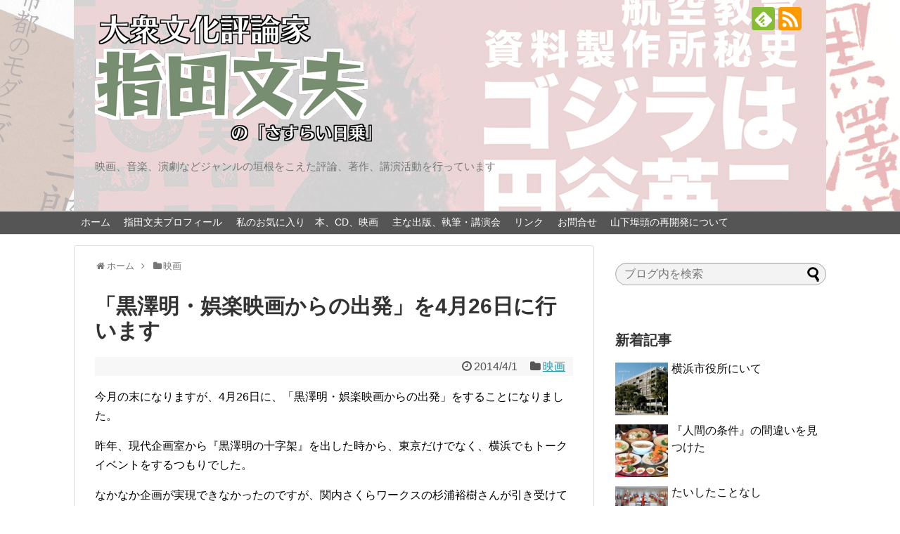

--- FILE ---
content_type: text/html; charset=UTF-8
request_url: https://sasurai.biz/0003258.html
body_size: 85706
content:
<!DOCTYPE html>
<html dir="ltr" lang="ja"
	prefix="og: https://ogp.me/ns#" >
<head>
<meta charset="UTF-8">
  <meta name="viewport" content="width=1280, maximum-scale=1, user-scalable=yes">
<link rel="alternate" type="application/rss+xml" title="大衆文化評論家 指田文夫公式サイト |  「さすらい日乗」 RSS Feed" href="https://sasurai.biz/feed" />
<link rel="pingback" href="https://sasurai.biz/xmlrpc.php" />
<meta name="description" content="今月の末になりますが、4月26日に、「黒澤明・娯楽映画からの出発」をすることになりました。昨年、現代企画室から『黒澤明の十字架』を出した時から、東京だけでなく、横浜でもトークイベントをするつもりでした。なかなか企画が実現できなかったのですが" />
<meta name="keywords" content="映画" />
<!-- OGP -->
<meta property="og:type" content="article">
<meta property="og:description" content="今月の末になりますが、4月26日に、「黒澤明・娯楽映画からの出発」をすることになりました。昨年、現代企画室から『黒澤明の十字架』を出した時から、東京だけでなく、横浜でもトークイベントをするつもりでした。なかなか企画が実現できなかったのですが">
<meta property="og:title" content="「黒澤明・娯楽映画からの出発」を4月26日に行います">
<meta property="og:url" content="https://sasurai.biz/0003258.html">
<meta property="og:image" content="https://sasurai.biz/wp-content/archives/images/2017/01/cdb563ad878c79109b7a72b99f3821f1_s.jpg">
<meta property="og:site_name" content="大衆文化評論家 指田文夫公式サイト |  「さすらい日乗」">
<meta property="og:locale" content="ja_JP">
<!-- /OGP -->
<!-- Twitter Card -->
<meta name="twitter:card" content="summary">
<meta name="twitter:description" content="今月の末になりますが、4月26日に、「黒澤明・娯楽映画からの出発」をすることになりました。昨年、現代企画室から『黒澤明の十字架』を出した時から、東京だけでなく、横浜でもトークイベントをするつもりでした。なかなか企画が実現できなかったのですが">
<meta name="twitter:title" content="「黒澤明・娯楽映画からの出発」を4月26日に行います">
<meta name="twitter:url" content="https://sasurai.biz/0003258.html">
<meta name="twitter:image" content="https://sasurai.biz/wp-content/archives/images/2017/01/cdb563ad878c79109b7a72b99f3821f1_s.jpg">
<meta name="twitter:domain" content="sasurai.biz">
<!-- /Twitter Card -->

<title>「黒澤明・娯楽映画からの出発」を4月26日に行います - 大衆文化評論家 指田文夫公式サイト | 「さすらい日乗」</title>

		<!-- All in One SEO 4.1.10 -->
		<meta name="description" content="今月の末になりますが、4月26日に、「黒澤明・娯楽映画からの出発」をすることになりました。 昨年、現代企画室か" />
		<meta name="robots" content="max-image-preview:large" />
		<link rel="canonical" href="https://sasurai.biz/0003258.html" />
		<meta property="og:locale" content="ja_JP" />
		<meta property="og:site_name" content="大衆文化評論家 指田文夫公式サイト |  「さすらい日乗」 - 映画、音楽、演劇などジャンルの垣根をこえた評論、著作、講演活動を行っています" />
		<meta property="og:type" content="article" />
		<meta property="og:title" content="「黒澤明・娯楽映画からの出発」を4月26日に行います - 大衆文化評論家 指田文夫公式サイト | 「さすらい日乗」" />
		<meta property="og:description" content="今月の末になりますが、4月26日に、「黒澤明・娯楽映画からの出発」をすることになりました。 昨年、現代企画室か" />
		<meta property="og:url" content="https://sasurai.biz/0003258.html" />
		<meta property="article:published_time" content="2014-04-01T00:54:17+00:00" />
		<meta property="article:modified_time" content="2014-04-01T00:54:17+00:00" />
		<meta name="twitter:card" content="summary" />
		<meta name="twitter:title" content="「黒澤明・娯楽映画からの出発」を4月26日に行います - 大衆文化評論家 指田文夫公式サイト | 「さすらい日乗」" />
		<meta name="twitter:description" content="今月の末になりますが、4月26日に、「黒澤明・娯楽映画からの出発」をすることになりました。 昨年、現代企画室か" />
		<script type="application/ld+json" class="aioseo-schema">
			{"@context":"https:\/\/schema.org","@graph":[{"@type":"WebSite","@id":"https:\/\/sasurai.biz\/#website","url":"https:\/\/sasurai.biz\/","name":"\u5927\u8846\u6587\u5316\u8a55\u8ad6\u5bb6 \u6307\u7530\u6587\u592b\u516c\u5f0f\u30b5\u30a4\u30c8 |  \u300c\u3055\u3059\u3089\u3044\u65e5\u4e57\u300d","description":"\u6620\u753b\u3001\u97f3\u697d\u3001\u6f14\u5287\u306a\u3069\u30b8\u30e3\u30f3\u30eb\u306e\u57a3\u6839\u3092\u3053\u3048\u305f\u8a55\u8ad6\u3001\u8457\u4f5c\u3001\u8b1b\u6f14\u6d3b\u52d5\u3092\u884c\u3063\u3066\u3044\u307e\u3059","inLanguage":"ja","publisher":{"@id":"https:\/\/sasurai.biz\/#organization"}},{"@type":"Organization","@id":"https:\/\/sasurai.biz\/#organization","name":"\u5927\u8846\u6587\u5316\u8a55\u8ad6\u5bb6 \u6307\u7530\u6587\u592b\u516c\u5f0f\u30b5\u30a4\u30c8 | \u300c\u3055\u3059\u3089\u3044\u65e5\u4e57\u300d","url":"https:\/\/sasurai.biz\/"},{"@type":"BreadcrumbList","@id":"https:\/\/sasurai.biz\/0003258.html#breadcrumblist","itemListElement":[{"@type":"ListItem","@id":"https:\/\/sasurai.biz\/#listItem","position":1,"item":{"@type":"WebPage","@id":"https:\/\/sasurai.biz\/","name":"\u30db\u30fc\u30e0","description":"\u6620\u753b\u3001\u97f3\u697d\u3001\u6f14\u5287\u306a\u3069\u30b8\u30e3\u30f3\u30eb\u306e\u57a3\u6839\u3092\u3053\u3048\u305f\u8a55\u8ad6\u3001\u8457\u4f5c\u3001\u8b1b\u6f14\u6d3b\u52d5\u3092\u884c\u3063\u3066\u3044\u307e\u3059","url":"https:\/\/sasurai.biz\/"}}]},{"@type":"WebPage","@id":"https:\/\/sasurai.biz\/0003258.html#webpage","url":"https:\/\/sasurai.biz\/0003258.html","name":"\u300c\u9ed2\u6fa4\u660e\u30fb\u5a2f\u697d\u6620\u753b\u304b\u3089\u306e\u51fa\u767a\u300d\u30924\u670826\u65e5\u306b\u884c\u3044\u307e\u3059 - \u5927\u8846\u6587\u5316\u8a55\u8ad6\u5bb6 \u6307\u7530\u6587\u592b\u516c\u5f0f\u30b5\u30a4\u30c8 | \u300c\u3055\u3059\u3089\u3044\u65e5\u4e57\u300d","description":"\u4eca\u6708\u306e\u672b\u306b\u306a\u308a\u307e\u3059\u304c\u30014\u670826\u65e5\u306b\u3001\u300c\u9ed2\u6fa4\u660e\u30fb\u5a2f\u697d\u6620\u753b\u304b\u3089\u306e\u51fa\u767a\u300d\u3092\u3059\u308b\u3053\u3068\u306b\u306a\u308a\u307e\u3057\u305f\u3002 \u6628\u5e74\u3001\u73fe\u4ee3\u4f01\u753b\u5ba4\u304b","inLanguage":"ja","isPartOf":{"@id":"https:\/\/sasurai.biz\/#website"},"breadcrumb":{"@id":"https:\/\/sasurai.biz\/0003258.html#breadcrumblist"},"author":"https:\/\/sasurai.biz\/000author#author","creator":"https:\/\/sasurai.biz\/000author#author","image":{"@type":"ImageObject","@id":"https:\/\/sasurai.biz\/#mainImage","url":"https:\/\/sasurai.biz\/wp-content\/archives\/images\/2017\/01\/cdb563ad878c79109b7a72b99f3821f1_s.jpg","width":64,"height":90},"primaryImageOfPage":{"@id":"https:\/\/sasurai.biz\/0003258.html#mainImage"},"datePublished":"2014-04-01T00:54:17+09:00","dateModified":"2014-04-01T00:54:17+09:00"},{"@type":"BlogPosting","@id":"https:\/\/sasurai.biz\/0003258.html#blogposting","name":"\u300c\u9ed2\u6fa4\u660e\u30fb\u5a2f\u697d\u6620\u753b\u304b\u3089\u306e\u51fa\u767a\u300d\u30924\u670826\u65e5\u306b\u884c\u3044\u307e\u3059 - \u5927\u8846\u6587\u5316\u8a55\u8ad6\u5bb6 \u6307\u7530\u6587\u592b\u516c\u5f0f\u30b5\u30a4\u30c8 | \u300c\u3055\u3059\u3089\u3044\u65e5\u4e57\u300d","description":"\u4eca\u6708\u306e\u672b\u306b\u306a\u308a\u307e\u3059\u304c\u30014\u670826\u65e5\u306b\u3001\u300c\u9ed2\u6fa4\u660e\u30fb\u5a2f\u697d\u6620\u753b\u304b\u3089\u306e\u51fa\u767a\u300d\u3092\u3059\u308b\u3053\u3068\u306b\u306a\u308a\u307e\u3057\u305f\u3002 \u6628\u5e74\u3001\u73fe\u4ee3\u4f01\u753b\u5ba4\u304b","inLanguage":"ja","headline":"\u300c\u9ed2\u6fa4\u660e\u30fb\u5a2f\u697d\u6620\u753b\u304b\u3089\u306e\u51fa\u767a\u300d\u30924\u670826\u65e5\u306b\u884c\u3044\u307e\u3059","author":{"@id":"https:\/\/sasurai.biz\/000author#author"},"publisher":{"@id":"https:\/\/sasurai.biz\/#organization"},"datePublished":"2014-04-01T00:54:17+09:00","dateModified":"2014-04-01T00:54:17+09:00","articleSection":"\u6620\u753b","mainEntityOfPage":{"@id":"https:\/\/sasurai.biz\/0003258.html#webpage"},"isPartOf":{"@id":"https:\/\/sasurai.biz\/0003258.html#webpage"},"image":{"@type":"ImageObject","@id":"https:\/\/sasurai.biz\/#articleImage","url":"https:\/\/sasurai.biz\/wp-content\/archives\/images\/2017\/01\/cdb563ad878c79109b7a72b99f3821f1_s.jpg","width":64,"height":90}}]}
		</script>
		<!-- All in One SEO -->

<link rel='dns-prefetch' href='//s.w.org' />
<link rel="alternate" type="application/rss+xml" title="大衆文化評論家 指田文夫公式サイト |  「さすらい日乗」 &raquo; フィード" href="https://sasurai.biz/feed" />
<link rel="alternate" type="application/rss+xml" title="大衆文化評論家 指田文夫公式サイト |  「さすらい日乗」 &raquo; コメントフィード" href="https://sasurai.biz/comments/feed" />
<link rel="alternate" type="application/rss+xml" title="大衆文化評論家 指田文夫公式サイト |  「さすらい日乗」 &raquo; 「黒澤明・娯楽映画からの出発」を4月26日に行います のコメントのフィード" href="https://sasurai.biz/0003258.html/feed" />
<script type="text/javascript">
window._wpemojiSettings = {"baseUrl":"https:\/\/s.w.org\/images\/core\/emoji\/14.0.0\/72x72\/","ext":".png","svgUrl":"https:\/\/s.w.org\/images\/core\/emoji\/14.0.0\/svg\/","svgExt":".svg","source":{"concatemoji":"https:\/\/sasurai.biz\/wp-includes\/js\/wp-emoji-release.min.js"}};
/*! This file is auto-generated */
!function(e,a,t){var n,r,o,i=a.createElement("canvas"),p=i.getContext&&i.getContext("2d");function s(e,t){var a=String.fromCharCode,e=(p.clearRect(0,0,i.width,i.height),p.fillText(a.apply(this,e),0,0),i.toDataURL());return p.clearRect(0,0,i.width,i.height),p.fillText(a.apply(this,t),0,0),e===i.toDataURL()}function c(e){var t=a.createElement("script");t.src=e,t.defer=t.type="text/javascript",a.getElementsByTagName("head")[0].appendChild(t)}for(o=Array("flag","emoji"),t.supports={everything:!0,everythingExceptFlag:!0},r=0;r<o.length;r++)t.supports[o[r]]=function(e){if(!p||!p.fillText)return!1;switch(p.textBaseline="top",p.font="600 32px Arial",e){case"flag":return s([127987,65039,8205,9895,65039],[127987,65039,8203,9895,65039])?!1:!s([55356,56826,55356,56819],[55356,56826,8203,55356,56819])&&!s([55356,57332,56128,56423,56128,56418,56128,56421,56128,56430,56128,56423,56128,56447],[55356,57332,8203,56128,56423,8203,56128,56418,8203,56128,56421,8203,56128,56430,8203,56128,56423,8203,56128,56447]);case"emoji":return!s([129777,127995,8205,129778,127999],[129777,127995,8203,129778,127999])}return!1}(o[r]),t.supports.everything=t.supports.everything&&t.supports[o[r]],"flag"!==o[r]&&(t.supports.everythingExceptFlag=t.supports.everythingExceptFlag&&t.supports[o[r]]);t.supports.everythingExceptFlag=t.supports.everythingExceptFlag&&!t.supports.flag,t.DOMReady=!1,t.readyCallback=function(){t.DOMReady=!0},t.supports.everything||(n=function(){t.readyCallback()},a.addEventListener?(a.addEventListener("DOMContentLoaded",n,!1),e.addEventListener("load",n,!1)):(e.attachEvent("onload",n),a.attachEvent("onreadystatechange",function(){"complete"===a.readyState&&t.readyCallback()})),(e=t.source||{}).concatemoji?c(e.concatemoji):e.wpemoji&&e.twemoji&&(c(e.twemoji),c(e.wpemoji)))}(window,document,window._wpemojiSettings);
</script>
<style type="text/css">
img.wp-smiley,
img.emoji {
	display: inline !important;
	border: none !important;
	box-shadow: none !important;
	height: 1em !important;
	width: 1em !important;
	margin: 0 0.07em !important;
	vertical-align: -0.1em !important;
	background: none !important;
	padding: 0 !important;
}
</style>
	<link rel='stylesheet' id='simplicity-style-css'  href='https://sasurai.biz/wp-content/themes/simplicity2/style.css' type='text/css' media='all' />
<link rel='stylesheet' id='responsive-style-css'  href='https://sasurai.biz/wp-content/themes/simplicity2/css/responsive-pc.css' type='text/css' media='all' />
<link rel='stylesheet' id='skin-style-css'  href='https://sasurai.biz/wp-content/themes/simplicity2/skins/large-picture-header/style.css' type='text/css' media='all' />
<link rel='stylesheet' id='font-awesome-style-css'  href='https://sasurai.biz/wp-content/themes/simplicity2/webfonts/css/font-awesome.min.css' type='text/css' media='all' />
<link rel='stylesheet' id='icomoon-style-css'  href='https://sasurai.biz/wp-content/themes/simplicity2/webfonts/icomoon/style.css' type='text/css' media='all' />
<link rel='stylesheet' id='extension-style-css'  href='https://sasurai.biz/wp-content/themes/simplicity2/css/extension.css' type='text/css' media='all' />
<style id='extension-style-inline-css' type='text/css'>
#navi ul{border-width:0}#navi{background-color:;border:1px solid #ddd;border-width:1px 0}@media screen and (max-width:1110px){#navi{background-color:transparent}}#h-top{min-height:300px}ul.snsp li.twitter-page a span{background-color:#55acee}ul.snsp li.facebook-page a span{background-color:#3b5998}ul.snsp li.google-plus-page a span{background-color:#dd4b39}ul.snsp li.instagram-page a span{background-color:#3f729b}ul.snsp li.hatebu-page a span{background-color:#008fde}ul.snsp li.pinterest-page a span{background-color:#cc2127}ul.snsp li.youtube-page a span{background-color:#e52d27}ul.snsp li.flickr-page a span{background-color:#1d1d1b}ul.snsp li.line-page a span{background-color:#00c300}ul.snsp li.feedly-page a span{background-color:#87bd33}ul.snsp li.push7-page a span{background-color:#eeac00}ul.snsp li.rss-page a span{background-color:#fe9900}ul.snsp li a:hover{opacity:.7}#s{border-radius:25px;background-color:#f3f3f3}#s:focus{outline:0} #header{background-image:url(http://sasurai.biz/wp-content/archives/images/2017/01/header_background.jpg);background-position:0 0;background-size:100% auto;background-repeat:no-repeat}@media screen and (max-width:1110px){#navi{background-color:}}@media screen and (max-width:639px){.article br{display:block}}#h-top{background-image:url(https://sasurai.biz/wp-content/archives/images/2017/01/header_01.jpg)}.line-btn,.line-balloon-btn{display:none}
</style>
<link rel='stylesheet' id='child-style-css'  href='https://sasurai.biz/wp-content/themes/simplicity2-child/style.css' type='text/css' media='all' />
<link rel='stylesheet' id='print-style-css'  href='https://sasurai.biz/wp-content/themes/simplicity2/css/print.css' type='text/css' media='print' />
<link rel='stylesheet' id='sns-twitter-type-style-css'  href='https://sasurai.biz/wp-content/themes/simplicity2/css/sns-twitter-type.css' type='text/css' media='all' />
<link rel='stylesheet' id='lightbox-style-css'  href='https://sasurai.biz/wp-content/themes/simplicity2/lightbox/css/lightbox.css' type='text/css' media='all' />
<link rel='stylesheet' id='wp-block-library-css'  href='https://sasurai.biz/wp-includes/css/dist/block-library/style.min.css' type='text/css' media='all' />
<style id='global-styles-inline-css' type='text/css'>
body{--wp--preset--color--black: #000000;--wp--preset--color--cyan-bluish-gray: #abb8c3;--wp--preset--color--white: #ffffff;--wp--preset--color--pale-pink: #f78da7;--wp--preset--color--vivid-red: #cf2e2e;--wp--preset--color--luminous-vivid-orange: #ff6900;--wp--preset--color--luminous-vivid-amber: #fcb900;--wp--preset--color--light-green-cyan: #7bdcb5;--wp--preset--color--vivid-green-cyan: #00d084;--wp--preset--color--pale-cyan-blue: #8ed1fc;--wp--preset--color--vivid-cyan-blue: #0693e3;--wp--preset--color--vivid-purple: #9b51e0;--wp--preset--gradient--vivid-cyan-blue-to-vivid-purple: linear-gradient(135deg,rgba(6,147,227,1) 0%,rgb(155,81,224) 100%);--wp--preset--gradient--light-green-cyan-to-vivid-green-cyan: linear-gradient(135deg,rgb(122,220,180) 0%,rgb(0,208,130) 100%);--wp--preset--gradient--luminous-vivid-amber-to-luminous-vivid-orange: linear-gradient(135deg,rgba(252,185,0,1) 0%,rgba(255,105,0,1) 100%);--wp--preset--gradient--luminous-vivid-orange-to-vivid-red: linear-gradient(135deg,rgba(255,105,0,1) 0%,rgb(207,46,46) 100%);--wp--preset--gradient--very-light-gray-to-cyan-bluish-gray: linear-gradient(135deg,rgb(238,238,238) 0%,rgb(169,184,195) 100%);--wp--preset--gradient--cool-to-warm-spectrum: linear-gradient(135deg,rgb(74,234,220) 0%,rgb(151,120,209) 20%,rgb(207,42,186) 40%,rgb(238,44,130) 60%,rgb(251,105,98) 80%,rgb(254,248,76) 100%);--wp--preset--gradient--blush-light-purple: linear-gradient(135deg,rgb(255,206,236) 0%,rgb(152,150,240) 100%);--wp--preset--gradient--blush-bordeaux: linear-gradient(135deg,rgb(254,205,165) 0%,rgb(254,45,45) 50%,rgb(107,0,62) 100%);--wp--preset--gradient--luminous-dusk: linear-gradient(135deg,rgb(255,203,112) 0%,rgb(199,81,192) 50%,rgb(65,88,208) 100%);--wp--preset--gradient--pale-ocean: linear-gradient(135deg,rgb(255,245,203) 0%,rgb(182,227,212) 50%,rgb(51,167,181) 100%);--wp--preset--gradient--electric-grass: linear-gradient(135deg,rgb(202,248,128) 0%,rgb(113,206,126) 100%);--wp--preset--gradient--midnight: linear-gradient(135deg,rgb(2,3,129) 0%,rgb(40,116,252) 100%);--wp--preset--duotone--dark-grayscale: url('#wp-duotone-dark-grayscale');--wp--preset--duotone--grayscale: url('#wp-duotone-grayscale');--wp--preset--duotone--purple-yellow: url('#wp-duotone-purple-yellow');--wp--preset--duotone--blue-red: url('#wp-duotone-blue-red');--wp--preset--duotone--midnight: url('#wp-duotone-midnight');--wp--preset--duotone--magenta-yellow: url('#wp-duotone-magenta-yellow');--wp--preset--duotone--purple-green: url('#wp-duotone-purple-green');--wp--preset--duotone--blue-orange: url('#wp-duotone-blue-orange');--wp--preset--font-size--small: 13px;--wp--preset--font-size--medium: 20px;--wp--preset--font-size--large: 36px;--wp--preset--font-size--x-large: 42px;}.has-black-color{color: var(--wp--preset--color--black) !important;}.has-cyan-bluish-gray-color{color: var(--wp--preset--color--cyan-bluish-gray) !important;}.has-white-color{color: var(--wp--preset--color--white) !important;}.has-pale-pink-color{color: var(--wp--preset--color--pale-pink) !important;}.has-vivid-red-color{color: var(--wp--preset--color--vivid-red) !important;}.has-luminous-vivid-orange-color{color: var(--wp--preset--color--luminous-vivid-orange) !important;}.has-luminous-vivid-amber-color{color: var(--wp--preset--color--luminous-vivid-amber) !important;}.has-light-green-cyan-color{color: var(--wp--preset--color--light-green-cyan) !important;}.has-vivid-green-cyan-color{color: var(--wp--preset--color--vivid-green-cyan) !important;}.has-pale-cyan-blue-color{color: var(--wp--preset--color--pale-cyan-blue) !important;}.has-vivid-cyan-blue-color{color: var(--wp--preset--color--vivid-cyan-blue) !important;}.has-vivid-purple-color{color: var(--wp--preset--color--vivid-purple) !important;}.has-black-background-color{background-color: var(--wp--preset--color--black) !important;}.has-cyan-bluish-gray-background-color{background-color: var(--wp--preset--color--cyan-bluish-gray) !important;}.has-white-background-color{background-color: var(--wp--preset--color--white) !important;}.has-pale-pink-background-color{background-color: var(--wp--preset--color--pale-pink) !important;}.has-vivid-red-background-color{background-color: var(--wp--preset--color--vivid-red) !important;}.has-luminous-vivid-orange-background-color{background-color: var(--wp--preset--color--luminous-vivid-orange) !important;}.has-luminous-vivid-amber-background-color{background-color: var(--wp--preset--color--luminous-vivid-amber) !important;}.has-light-green-cyan-background-color{background-color: var(--wp--preset--color--light-green-cyan) !important;}.has-vivid-green-cyan-background-color{background-color: var(--wp--preset--color--vivid-green-cyan) !important;}.has-pale-cyan-blue-background-color{background-color: var(--wp--preset--color--pale-cyan-blue) !important;}.has-vivid-cyan-blue-background-color{background-color: var(--wp--preset--color--vivid-cyan-blue) !important;}.has-vivid-purple-background-color{background-color: var(--wp--preset--color--vivid-purple) !important;}.has-black-border-color{border-color: var(--wp--preset--color--black) !important;}.has-cyan-bluish-gray-border-color{border-color: var(--wp--preset--color--cyan-bluish-gray) !important;}.has-white-border-color{border-color: var(--wp--preset--color--white) !important;}.has-pale-pink-border-color{border-color: var(--wp--preset--color--pale-pink) !important;}.has-vivid-red-border-color{border-color: var(--wp--preset--color--vivid-red) !important;}.has-luminous-vivid-orange-border-color{border-color: var(--wp--preset--color--luminous-vivid-orange) !important;}.has-luminous-vivid-amber-border-color{border-color: var(--wp--preset--color--luminous-vivid-amber) !important;}.has-light-green-cyan-border-color{border-color: var(--wp--preset--color--light-green-cyan) !important;}.has-vivid-green-cyan-border-color{border-color: var(--wp--preset--color--vivid-green-cyan) !important;}.has-pale-cyan-blue-border-color{border-color: var(--wp--preset--color--pale-cyan-blue) !important;}.has-vivid-cyan-blue-border-color{border-color: var(--wp--preset--color--vivid-cyan-blue) !important;}.has-vivid-purple-border-color{border-color: var(--wp--preset--color--vivid-purple) !important;}.has-vivid-cyan-blue-to-vivid-purple-gradient-background{background: var(--wp--preset--gradient--vivid-cyan-blue-to-vivid-purple) !important;}.has-light-green-cyan-to-vivid-green-cyan-gradient-background{background: var(--wp--preset--gradient--light-green-cyan-to-vivid-green-cyan) !important;}.has-luminous-vivid-amber-to-luminous-vivid-orange-gradient-background{background: var(--wp--preset--gradient--luminous-vivid-amber-to-luminous-vivid-orange) !important;}.has-luminous-vivid-orange-to-vivid-red-gradient-background{background: var(--wp--preset--gradient--luminous-vivid-orange-to-vivid-red) !important;}.has-very-light-gray-to-cyan-bluish-gray-gradient-background{background: var(--wp--preset--gradient--very-light-gray-to-cyan-bluish-gray) !important;}.has-cool-to-warm-spectrum-gradient-background{background: var(--wp--preset--gradient--cool-to-warm-spectrum) !important;}.has-blush-light-purple-gradient-background{background: var(--wp--preset--gradient--blush-light-purple) !important;}.has-blush-bordeaux-gradient-background{background: var(--wp--preset--gradient--blush-bordeaux) !important;}.has-luminous-dusk-gradient-background{background: var(--wp--preset--gradient--luminous-dusk) !important;}.has-pale-ocean-gradient-background{background: var(--wp--preset--gradient--pale-ocean) !important;}.has-electric-grass-gradient-background{background: var(--wp--preset--gradient--electric-grass) !important;}.has-midnight-gradient-background{background: var(--wp--preset--gradient--midnight) !important;}.has-small-font-size{font-size: var(--wp--preset--font-size--small) !important;}.has-medium-font-size{font-size: var(--wp--preset--font-size--medium) !important;}.has-large-font-size{font-size: var(--wp--preset--font-size--large) !important;}.has-x-large-font-size{font-size: var(--wp--preset--font-size--x-large) !important;}
</style>
<link rel='stylesheet' id='contact-form-7-css'  href='https://sasurai.biz/wp-content/plugins/contact-form-7/includes/css/styles.css' type='text/css' media='all' />
<script type='text/javascript' src='https://sasurai.biz/wp-includes/js/jquery/jquery.min.js' id='jquery-core-js'></script>
<script type='text/javascript' src='https://sasurai.biz/wp-includes/js/jquery/jquery-migrate.min.js' id='jquery-migrate-js'></script>
<link rel="EditURI" type="application/rsd+xml" title="RSD" href="https://sasurai.biz/xmlrpc.php?rsd" />
<link rel="wlwmanifest" type="application/wlwmanifest+xml" href="https://sasurai.biz/wp-includes/wlwmanifest.xml" /> 
<meta name="generator" content="WordPress 6.0.11" />
<link rel='shortlink' href='https://sasurai.biz/?p=3258' />
<link rel="alternate" type="application/json+oembed" href="https://sasurai.biz/wp-json/oembed/1.0/embed?url=https%3A%2F%2Fsasurai.biz%2F0003258.html" />
<link rel="alternate" type="text/xml+oembed" href="https://sasurai.biz/wp-json/oembed/1.0/embed?url=https%3A%2F%2Fsasurai.biz%2F0003258.html&#038;format=xml" />
<style type="text/css">.recentcomments a{display:inline !important;padding:0 !important;margin:0 !important;}</style></head>
  <body class="post-template-default single single-post postid-3258 single-format-standard categoryid-4" itemscope itemtype="http://schema.org/WebPage">
    <div id="container">

      <!-- header -->
      <header itemscope itemtype="http://schema.org/WPHeader">
        <div id="header" class="clearfix">
          <div id="header-in">

                        <div id="h-top">
              <!-- モバイルメニュー表示用のボタン -->
<div id="mobile-menu">
  <a id="mobile-menu-toggle" href="#"><span class="fa fa-bars fa-2x"></span></a>
</div>

              <div class="alignleft top-title-catchphrase">
                <!-- サイトのタイトル -->
<p id="site-title" itemscope itemtype="http://schema.org/Organization">
  <a href="https://sasurai.biz/"><img src="http://sasurai.biz/wp-content/archives/images/2017/01/sashida_logo.png" alt="大衆文化評論家 指田文夫公式サイト |  「さすらい日乗」" class="site-title-img" /></a></p>
<!-- サイトの概要 -->
<p id="site-description">
  映画、音楽、演劇などジャンルの垣根をこえた評論、著作、講演活動を行っています</p>
              </div>

              <div class="alignright top-sns-follows">
                                <!-- SNSページ -->
<div class="sns-pages">
<p class="sns-follow-msg">フォローする</p>
<ul class="snsp">
<li class="feedly-page"><a href='//feedly.com/index.html#subscription%2Ffeed%2Fhttps%3A%2F%2Fsasurai.biz%2Ffeed' target='blank' title="feedlyで更新情報を購読" rel="nofollow"><span class="icon-feedly-logo"></span></a></li><li class="rss-page"><a href="https://sasurai.biz/feed" target="_blank" title="RSSで更新情報をフォロー" rel="nofollow"><span class="icon-rss-logo"></span></a></li>  </ul>
</div>
                              </div>

            </div><!-- /#h-top -->
          </div><!-- /#header-in -->
        </div><!-- /#header -->
      </header>

      <!-- Navigation -->
<nav itemscope itemtype="http://schema.org/SiteNavigationElement">
  <div id="navi">
      	<div id="navi-in">
      <div class="menu-%e3%83%9b%e3%83%bc%e3%83%a0-container"><ul id="menu-%e3%83%9b%e3%83%bc%e3%83%a0" class="menu"><li id="menu-item-5801" class="menu-item menu-item-type-custom menu-item-object-custom menu-item-home menu-item-5801"><a href="http://sasurai.biz/">ホーム</a></li>
<li id="menu-item-5806" class="menu-item menu-item-type-post_type menu-item-object-page menu-item-5806"><a href="https://sasurai.biz/profile">指田文夫プロフィール</a></li>
<li id="menu-item-5803" class="menu-item menu-item-type-post_type menu-item-object-page menu-item-5803"><a href="https://sasurai.biz/favorite">私のお気に入り　本、CD、映画</a></li>
<li id="menu-item-5804" class="menu-item menu-item-type-post_type menu-item-object-page menu-item-5804"><a href="https://sasurai.biz/author">主な出版、執筆・講演会</a></li>
<li id="menu-item-5802" class="menu-item menu-item-type-post_type menu-item-object-page menu-item-5802"><a href="https://sasurai.biz/link">リンク</a></li>
<li id="menu-item-5805" class="menu-item menu-item-type-post_type menu-item-object-page menu-item-5805"><a href="https://sasurai.biz/inquiry">お問合せ</a></li>
<li id="menu-item-13837" class="menu-item menu-item-type-post_type menu-item-object-page menu-item-13837"><a href="https://sasurai.biz/page-13835">山下埠頭の再開発について</a></li>
</ul></div>    </div><!-- /#navi-in -->
  </div><!-- /#navi -->
</nav>
<!-- /Navigation -->
      <!-- 本体部分 -->
      <div id="body">
        <div id="body-in">

          
          <!-- main -->
          <main itemscope itemprop="mainContentOfPage">
            <div id="main" itemscope itemtype="http://schema.org/Blog">


  
  <div id="breadcrumb" class="breadcrumb-category"><div itemtype="http://data-vocabulary.org/Breadcrumb" itemscope="" class="breadcrumb-home"><span class="fa fa-home fa-fw"></span><a href="https://sasurai.biz" itemprop="url"><span itemprop="title">ホーム</span></a><span class="sp"><span class="fa fa-angle-right"></span></span></div><div itemtype="http://data-vocabulary.org/Breadcrumb" itemscope=""><span class="fa fa-folder fa-fw"></span><a href="https://sasurai.biz/000category/%e6%98%a0%e7%94%bb" itemprop="url"><span itemprop="title">映画</span></a></div></div><!-- /#breadcrumb -->  <div id="post-3258" class="post-3258 post type-post status-publish format-standard has-post-thumbnail hentry category-4">
  <article class="article">
  
  
  <header>
    <h1 class="entry-title">
            「黒澤明・娯楽映画からの出発」を4月26日に行います          </h1>
    <p class="post-meta">
            <span class="post-date"><span class="fa fa-clock-o fa-fw"></span><time class="entry-date date published updated" datetime="2014-04-01T09:54:17+09:00">2014/4/1</time></span>
                <span class="category"><span class="fa fa-folder fa-fw"></span><a href="https://sasurai.biz/000category/%e6%98%a0%e7%94%bb" rel="category tag">映画</a></span>
      
      
      
      
      
      
    </p>

    
    
    
      </header>

  
  <div id="the-content" class="entry-content">
  <p>今月の末になりますが、4月26日に、「黒澤明・娯楽映画からの出発」をすることになりました。</p>
<p>昨年、現代企画室から『黒澤明の十字架』を出した時から、東京だけでなく、横浜でもトークイベントをするつもりでした。</p>
<p>なかなか企画が実現できなかったのですが、関内さくらワークスの杉浦裕樹さんが引き受けてくれて実現できることになりました。</p>
<p>当日は、娯楽映画研究家で、『映画監督・舛田利雄』で、私たちを驚かせ、クレージーキャッツ映画から「若大将」、小林旭から渥美清の『男はつらいよ』まで、すべての娯楽映画の研究家である佐藤利明さんをお迎えしてトークを展開します。</p>
<p>&ensp;&ensp;&ensp;&ensp;&ensp;&ensp;&ensp;&ensp;&ensp;&ensp;&ensp;&ensp;&ensp;&ensp; <a href="https://sasurai.biz/wp-content/archives/goo_images/cdb563ad878c79109b7a72b99f3821f1.jpg" data-lightbox="image-set"><img src="https://sasurai.biz/wp-content/archives/goo_images/cdb563ad878c79109b7a72b99f3821f1_s.jpg" alt="" /></a></p>
<p>昨年出した『黒澤明の十字架』の中で、私は、戦前の黒澤は、『姿三四郎』に象徴されるような娯楽映画監督で、それが黒澤明の本質だと書きました。</p>
<p>それが、戦後どのように変わって行ったのか、娯楽映画研究の第一者である佐藤利明さんと対談して掘り下げて行きます。</p>
<p>今までにない角度で、大変興味深い黒澤明論になると思いますので、ぜひご期待下さい。</p>
<p>&ensp;</p>
<p>その前に参考として、1945年夏に撮影されながら公開されず、1952年にひっそりと公開された『虎の尾を踏む男達』を見ます。</p>
<p>歌舞伎の『勧請帳』を元にしたこれは、非常に面白いのですが、あまり知られていない作品です。</p>
<p>源義経主従に、狂言回しとしてエノケン（榎本健一）を加えた時代劇ミュージカルでもあります。</p>
<p>敗戦直前で、俳優、資材も乏しい中で、黒澤明は、自分の映画技術を繰り出して、面白しており、彼の映画技術を知るには最適で参考になると思います。</p>
<p>　　　　　　<span style="font-size: medium;"><span style="font-size: large;">　</span></span></p>
<p><span style="font-size: medium;"><span style="font-size: large;">　　　　　　『黒澤明　娯楽映画からの出発』　</span>　</span>　　黒澤映画の原点は娯楽映画だったが、戦後の変遷をトークで辿ります</p>
<p>日　時　　　4月26日（土）　午後４時　（開場3時30分）</p>
<p>場　所　　　さくらワークス＜関内＞　（２３１－００１２　横浜市中区相生町３－６１　泰生ビル２F　：NPO法人横浜コミュニティ・ラボ）</p>
<p>料　金　　１，０００円　　　　　終了後に交流会を予定しています（費用別途）　</p>
<p>電　話　　０４５－６６４－９００９　　FAX　０２０－４６６６６－６０６１　NPO法人横浜コミュニティデザイン・ラボ</p>
<p>　　　　　　　MAIL　<a>office@yokohamalab.jp</a> TEL 045-664-9009&ensp; FAX 020-4666-6061</p>
<p>&ensp;</p>
<p>&ensp;</p>
  </div>

  <footer>
    <!-- ページリンク -->
    
      <!-- 文章下広告 -->
                  

    
    <div id="sns-group" class="sns-group sns-group-bottom">
    <div class="sns-buttons sns-buttons-pc">
    <p class="sns-share-msg">シェアする</p>
    <ul class="snsb clearfix">
    <li class="balloon-btn twitter-balloon-btn twitter-balloon-btn-defalt">
  <div class="balloon-btn-set">
    <div class="arrow-box">
      <a href="//twitter.com/search?q=https%3A%2F%2Fsasurai.biz%2F0003258.html" target="blank" class="arrow-box-link twitter-arrow-box-link" rel="nofollow">
        <span class="social-count twitter-count"><span class="fa fa-comments"></span></span>
      </a>
    </div>
    <a href="//twitter.com/share?text=%E3%80%8C%E9%BB%92%E6%BE%A4%E6%98%8E%E3%83%BB%E5%A8%AF%E6%A5%BD%E6%98%A0%E7%94%BB%E3%81%8B%E3%82%89%E3%81%AE%E5%87%BA%E7%99%BA%E3%80%8D%E3%82%924%E6%9C%8826%E6%97%A5%E3%81%AB%E8%A1%8C%E3%81%84%E3%81%BE%E3%81%99&amp;url=https%3A%2F%2Fsasurai.biz%2F0003258.html" target="blank" class="balloon-btn-link twitter-balloon-btn-link twitter-balloon-btn-link-default" rel="nofollow">
      <span class="fa fa-twitter"></span>
              <span class="tweet-label">ツイート</span>
          </a>
  </div>
</li>
        <li class="facebook-btn"><div class="fb-like" data-href="https://sasurai.biz/0003258.html" data-layout="box_count" data-action="like" data-show-faces="false" data-share="true"></div></li>
            <li class="google-plus-btn"><script type="text/javascript" src="//apis.google.com/js/plusone.js"></script>
      <div class="g-plusone" data-size="tall" data-href="https://sasurai.biz/0003258.html"></div>
    </li>
            <li class="hatena-btn"> <a href="//b.hatena.ne.jp/entry/https://sasurai.biz/0003258.html" class="hatena-bookmark-button" data-hatena-bookmark-title="「黒澤明・娯楽映画からの出発」を4月26日に行います｜大衆文化評論家 指田文夫公式サイト |  「さすらい日乗」" data-hatena-bookmark-layout="vertical-balloon" title="このエントリーをはてなブックマークに追加"><img src="//b.st-hatena.com/images/entry-button/button-only.gif" alt="このエントリーをはてなブックマークに追加" style="border: none;" /></a><script type="text/javascript" src="//b.st-hatena.com/js/bookmark_button.js" async="async"></script>
    </li>
            <li class="pocket-btn"><a data-pocket-label="pocket" data-pocket-count="vertical" class="pocket-btn" data-lang="en"></a>
<script type="text/javascript">!function(d,i){if(!d.getElementById(i)){var j=d.createElement("script");j.id=i;j.src="//widgets.getpocket.com/v1/j/btn.js?v=1";var w=d.getElementById(i);d.body.appendChild(j);}}(document,"pocket-btn-js");</script>
    </li>
            <li class="line-btn">
      <a href="//line.me/R/msg/text/?「黒澤明・娯楽映画からの出発」を4月26日に行います%0D%0Ahttps://sasurai.biz/0003258.html" target="blank" class="line-btn-link" rel="nofollow">
          <img src="https://sasurai.biz/wp-content/themes/simplicity2/images/line-btn.png" alt="" class="line-btn-img"><img src="https://sasurai.biz/wp-content/themes/simplicity2/images/line-btn-mini.png" alt="" class="line-btn-img-mini">
        </a>
    </li>
                      </ul>
</div>

    <!-- SNSページ -->
<div class="sns-pages">
<p class="sns-follow-msg">フォローする</p>
<ul class="snsp">
<li class="feedly-page"><a href='//feedly.com/index.html#subscription%2Ffeed%2Fhttps%3A%2F%2Fsasurai.biz%2Ffeed' target='blank' title="feedlyで更新情報を購読" rel="nofollow"><span class="icon-feedly-logo"></span></a></li><li class="rss-page"><a href="https://sasurai.biz/feed" target="_blank" title="RSSで更新情報をフォロー" rel="nofollow"><span class="icon-rss-logo"></span></a></li>  </ul>
</div>
    </div>

    
    <p class="footer-post-meta">

            <span class="post-tag"></span>
      
      <span class="post-author vcard author"><span class="fn"><span class="fa fa-user fa-fw"></span><a href="https://sasurai.biz/000author"></a>
</span></span>

      
          </p>
  </footer>
  </article><!-- .article -->
  </div><!-- .post -->

      <div id="under-entry-body">

            <aside id="related-entries">
        <h2>関連記事</h2>
                <article class="related-entry cf">
  <div class="related-entry-thumb">
    <a href="https://sasurai.biz/0005695.html" title="『極底探検船・ポーラボーラ』">
        <img width="100" height="100" src="https://sasurai.biz/wp-content/archives/images/2017/02/402-100x100.jpg" class="related-entry-thumb-image wp-post-image" alt="『極底探検船・ポーラボーラ』" loading="lazy" srcset="https://sasurai.biz/wp-content/archives/images/2017/02/402-100x100.jpg 100w, https://sasurai.biz/wp-content/archives/images/2017/02/402-150x150.jpg 150w" sizes="(max-width: 100px) 100vw, 100px" />        </a>
  </div><!-- /.related-entry-thumb -->

  <div class="related-entry-content">
    <header>
      <h3 class="related-entry-title">
        <a href="https://sasurai.biz/0005695.html" class="related-entry-title-link" title="『極底探検船・ポーラボーラ』">
        『極底探検船・ポーラボーラ』        </a></h3>
    </header>
    <p class="related-entry-snippet">
   

1977年に、ランキン＝バス・プロと円谷プロで作られた日米合作作品。監督は小谷承靖で、主演はリチャード・ブーンら米国人俳優。

...</p>

        <footer>
      <p class="related-entry-read"><a href="https://sasurai.biz/0005695.html">記事を読む</a></p>
    </footer>
    
  </div><!-- /.related-entry-content -->
</article><!-- /.elated-entry -->      <article class="related-entry cf">
  <div class="related-entry-thumb">
    <a href="https://sasurai.biz/0003895.html" title="『昭和残侠伝・血染めの唐獅子』">
        <img width="100" height="100" src="https://sasurai.biz/wp-content/archives/images/2017/01/dfb4fb1848b00491af4aa98ccdbbeece-100x100.jpg" class="related-entry-thumb-image wp-post-image" alt="『昭和残侠伝・血染めの唐獅子』" loading="lazy" srcset="https://sasurai.biz/wp-content/archives/images/2017/01/dfb4fb1848b00491af4aa98ccdbbeece-100x100.jpg 100w, https://sasurai.biz/wp-content/archives/images/2017/01/dfb4fb1848b00491af4aa98ccdbbeece-150x150.jpg 150w" sizes="(max-width: 100px) 100vw, 100px" />        </a>
  </div><!-- /.related-entry-thumb -->

  <div class="related-entry-content">
    <header>
      <h3 class="related-entry-title">
        <a href="https://sasurai.biz/0003895.html" class="related-entry-title-link" title="『昭和残侠伝・血染めの唐獅子』">
        『昭和残侠伝・血染めの唐獅子』        </a></h3>
    </header>
    <p class="related-entry-snippet">
   1967年のシリーズ４作目で、初めて監督が佐伯清以外になり、マキノ雅弘が監督した記念すべき作品。
佐伯は、伊丹万作の唯一の弟子で、中川信夫と...</p>

        <footer>
      <p class="related-entry-read"><a href="https://sasurai.biz/0003895.html">記事を読む</a></p>
    </footer>
    
  </div><!-- /.related-entry-content -->
</article><!-- /.elated-entry -->      <article class="related-entry cf">
  <div class="related-entry-thumb">
    <a href="https://sasurai.biz/00011106.html" title="『復活』">
        <img width="100" height="100" src="https://sasurai.biz/wp-content/archives/images/2019/07/hqdefault-1-100x100.jpg" class="related-entry-thumb-image wp-post-image" alt="『復活』" loading="lazy" srcset="https://sasurai.biz/wp-content/archives/images/2019/07/hqdefault-1-100x100.jpg 100w, https://sasurai.biz/wp-content/archives/images/2019/07/hqdefault-1-150x150.jpg 150w" sizes="(max-width: 100px) 100vw, 100px" />        </a>
  </div><!-- /.related-entry-thumb -->

  <div class="related-entry-content">
    <header>
      <h3 class="related-entry-title">
        <a href="https://sasurai.biz/00011106.html" class="related-entry-title-link" title="『復活』">
        『復活』        </a></h3>
    </header>
    <p class="related-entry-snippet">
   

映画『復活』は、1950年の大映京都作品で、脚本は依田義賢、監督は野淵昶である。
野淵は、今では忘れられた監督だが、戦前は大学教授...</p>

        <footer>
      <p class="related-entry-read"><a href="https://sasurai.biz/00011106.html">記事を読む</a></p>
    </footer>
    
  </div><!-- /.related-entry-content -->
</article><!-- /.elated-entry -->      <article class="related-entry cf">
  <div class="related-entry-thumb">
    <a href="https://sasurai.biz/0009594.html" title="「酒豆忌」で">
        <img width="100" height="100" src="https://sasurai.biz/wp-content/archives/images/2018/09/20161130105920a31s-100x100.jpg" class="related-entry-thumb-image wp-post-image" alt="「酒豆忌」で" loading="lazy" srcset="https://sasurai.biz/wp-content/archives/images/2018/09/20161130105920a31s-100x100.jpg 100w, https://sasurai.biz/wp-content/archives/images/2018/09/20161130105920a31s-150x150.jpg 150w, https://sasurai.biz/wp-content/archives/images/2018/09/20161130105920a31s.jpg 300w" sizes="(max-width: 100px) 100vw, 100px" />        </a>
  </div><!-- /.related-entry-thumb -->

  <div class="related-entry-content">
    <header>
      <h3 class="related-entry-title">
        <a href="https://sasurai.biz/0009594.html" class="related-entry-title-link" title="「酒豆忌」で">
        「酒豆忌」で        </a></h3>
    </header>
    <p class="related-entry-snippet">
   「酒豆忌」というのは、中川信夫監督を追悼するもので、毎年中川監督の作品を上映し、関係者を呼び話を聞くイベントの他、豆腐と酒で乾杯する集いであ...</p>

        <footer>
      <p class="related-entry-read"><a href="https://sasurai.biz/0009594.html">記事を読む</a></p>
    </footer>
    
  </div><!-- /.related-entry-content -->
</article><!-- /.elated-entry -->      <article class="related-entry cf">
  <div class="related-entry-thumb">
    <a href="https://sasurai.biz/0002796.html" title="『海の純情』">
        <img width="100" height="100" src="https://sasurai.biz/wp-content/archives/images/2013/02/i-img1200x900-1598583475qrc116113-100x100.jpg" class="related-entry-thumb-image wp-post-image" alt="『海の純情』" loading="lazy" srcset="https://sasurai.biz/wp-content/archives/images/2013/02/i-img1200x900-1598583475qrc116113-100x100.jpg 100w, https://sasurai.biz/wp-content/archives/images/2013/02/i-img1200x900-1598583475qrc116113-150x150.jpg 150w" sizes="(max-width: 100px) 100vw, 100px" />        </a>
  </div><!-- /.related-entry-thumb -->

  <div class="related-entry-content">
    <header>
      <h3 class="related-entry-title">
        <a href="https://sasurai.biz/0002796.html" class="related-entry-title-link" title="『海の純情』">
        『海の純情』        </a></h3>
    </header>
    <p class="related-entry-snippet">
   

これもシスター・ピクチャーで、鈴木清順の監督二本目。
以前、今はない大井武蔵野で彼の１作目『勝利をわが手に　港の乾杯』という青木光...</p>

        <footer>
      <p class="related-entry-read"><a href="https://sasurai.biz/0002796.html">記事を読む</a></p>
    </footer>
    
  </div><!-- /.related-entry-content -->
</article><!-- /.elated-entry -->      <article class="related-entry cf">
  <div class="related-entry-thumb">
    <a href="https://sasurai.biz/0001455.html" title="『越境者　松田優作』">
        <img width="100" height="100" src="https://sasurai.biz/wp-content/archives/images/2009/01/51x3mVZc10L-100x100.jpg" class="related-entry-thumb-image wp-post-image" alt="『越境者　松田優作』" loading="lazy" srcset="https://sasurai.biz/wp-content/archives/images/2009/01/51x3mVZc10L-100x100.jpg 100w, https://sasurai.biz/wp-content/archives/images/2009/01/51x3mVZc10L-150x150.jpg 150w" sizes="(max-width: 100px) 100vw, 100px" />        </a>
  </div><!-- /.related-entry-thumb -->

  <div class="related-entry-content">
    <header>
      <h3 class="related-entry-title">
        <a href="https://sasurai.biz/0001455.html" class="related-entry-title-link" title="『越境者　松田優作』">
        『越境者　松田優作』        </a></h3>
    </header>
    <p class="related-entry-snippet">
   

松田優作の前の妻で、作家松田美智子による松田優作の評伝。
松田優作の演技は、一度も良いと思ったことがない。特に、彼が監督・主演した...</p>

        <footer>
      <p class="related-entry-read"><a href="https://sasurai.biz/0001455.html">記事を読む</a></p>
    </footer>
    
  </div><!-- /.related-entry-content -->
</article><!-- /.elated-entry -->      <article class="related-entry cf">
  <div class="related-entry-thumb">
    <a href="https://sasurai.biz/0002415.html" title="園井啓介も今なら">
        <img width="100" height="100" src="https://sasurai.biz/wp-content/archives/images/2012/02/file-100x100.jpg" class="related-entry-thumb-image wp-post-image" alt="園井啓介も今なら" loading="lazy" srcset="https://sasurai.biz/wp-content/archives/images/2012/02/file-100x100.jpg 100w, https://sasurai.biz/wp-content/archives/images/2012/02/file-450x450.jpg 450w, https://sasurai.biz/wp-content/archives/images/2012/02/file-300x300.jpg 300w, https://sasurai.biz/wp-content/archives/images/2012/02/file-150x150.jpg 150w, https://sasurai.biz/wp-content/archives/images/2012/02/file-320x320.jpg 320w, https://sasurai.biz/wp-content/archives/images/2012/02/file.jpg 500w" sizes="(max-width: 100px) 100vw, 100px" />        </a>
  </div><!-- /.related-entry-thumb -->

  <div class="related-entry-content">
    <header>
      <h3 class="related-entry-title">
        <a href="https://sasurai.biz/0002415.html" class="related-entry-title-link" title="園井啓介も今なら">
        園井啓介も今なら        </a></h3>
    </header>
    <p class="related-entry-snippet">
   


映画『男の影』の主演は、園井啓介だった。
彼は、NHKテレビの『事件記者』で大人気になり、この時期松竹でメロドラマの主役で活躍...</p>

        <footer>
      <p class="related-entry-read"><a href="https://sasurai.biz/0002415.html">記事を読む</a></p>
    </footer>
    
  </div><!-- /.related-entry-content -->
</article><!-- /.elated-entry -->      <article class="related-entry cf">
  <div class="related-entry-thumb">
    <a href="https://sasurai.biz/0001919.html" title="『腰抜け二刀流』">
        <img width="100" height="100" src="https://sasurai.biz/wp-content/archives/images/2010/08/e1044994324.9-100x100.jpg" class="related-entry-thumb-image wp-post-image" alt="『腰抜け二刀流』" loading="lazy" srcset="https://sasurai.biz/wp-content/archives/images/2010/08/e1044994324.9-100x100.jpg 100w, https://sasurai.biz/wp-content/archives/images/2010/08/e1044994324.9-150x150.jpg 150w" sizes="(max-width: 100px) 100vw, 100px" />        </a>
  </div><!-- /.related-entry-thumb -->

  <div class="related-entry-content">
    <header>
      <h3 class="related-entry-title">
        <a href="https://sasurai.biz/0001919.html" class="related-entry-title-link" title="『腰抜け二刀流』">
        『腰抜け二刀流』        </a></h3>
    </header>
    <p class="related-entry-snippet">
   

１９５０年、森繁久弥の初主演映画。
映画には、３年前の１９４７年に、衣笠貞之助監督の『女優』に出ているが、その後東宝はストライキで...</p>

        <footer>
      <p class="related-entry-read"><a href="https://sasurai.biz/0001919.html">記事を読む</a></p>
    </footer>
    
  </div><!-- /.related-entry-content -->
</article><!-- /.elated-entry -->  
  <br style="clear:both;">      </aside><!-- #related-entries -->
      


        <!-- 広告 -->
                  
      
      <!-- post navigation -->
<div class="navigation">
      <div class="prev"><a href="https://sasurai.biz/0003257.html" rel="prev"><span class="fa fa-arrow-left fa-2x pull-left"></span>国民的行事のフィナーレ？</a></div>
      <div class="next"><a href="https://sasurai.biz/0003259.html" rel="next"><span class="fa fa-arrow-right fa-2x pull-left"></span>『サムライ　評伝三船敏郎』　松田美智子（文藝春秋）</a></div>
  </div>
<!-- /post navigation -->
      <!-- comment area -->
<div id="comment-area">
	<aside>	<div id="respond" class="comment-respond">
		<h2 id="reply-title" class="comment-reply-title">コメントをどうぞ <small><a rel="nofollow" id="cancel-comment-reply-link" href="/0003258.html#respond" style="display:none;">コメントをキャンセル</a></small></h2><form action="https://sasurai.biz/wp-comments-post.php" method="post" id="commentform" class="comment-form"><p class="comment-notes"><span id="email-notes">メールアドレスが公開されることはありません。</span> <span class="required-field-message" aria-hidden="true"><span class="required" aria-hidden="true">*</span> が付いている欄は必須項目です</span></p><p class="comment-form-comment"><textarea id="comment" class="expanding" name="comment" cols="45" rows="8" aria-required="true" placeholder=""></textarea></p><p class="comment-form-author"><label for="author">名前</label> <input id="author" name="author" type="text" value="" size="30" maxlength="245" /></p>
<p class="comment-form-email"><label for="email">メール</label> <input id="email" name="email" type="text" value="" size="30" maxlength="100" aria-describedby="email-notes" /></p>
<p class="comment-form-url"><label for="url">サイト</label> <input id="url" name="url" type="text" value="" size="30" maxlength="200" /></p>
<p class="comment-form-cookies-consent"><input id="wp-comment-cookies-consent" name="wp-comment-cookies-consent" type="checkbox" value="yes" /> <label for="wp-comment-cookies-consent">次回のコメントで使用するためブラウザーに自分の名前、メールアドレス、サイトを保存する。</label></p>
<p class="form-submit"><input name="submit" type="submit" id="submit" class="submit" value="コメントを送信" /> <input type='hidden' name='comment_post_ID' value='3258' id='comment_post_ID' />
<input type='hidden' name='comment_parent' id='comment_parent' value='0' />
</p><p style="display: none;"><input type="hidden" id="akismet_comment_nonce" name="akismet_comment_nonce" value="0b1e95db7a" /></p><p style="display: none !important;"><label>&#916;<textarea name="ak_hp_textarea" cols="45" rows="8" maxlength="100"></textarea></label><input type="hidden" id="ak_js_1" name="ak_js" value="129"/><script>document.getElementById( "ak_js_1" ).setAttribute( "value", ( new Date() ).getTime() );</script></p></form>	</div><!-- #respond -->
	<p class="akismet_comment_form_privacy_notice">このサイトはスパムを低減するために Akismet を使っています。<a href="https://akismet.com/privacy/" target="_blank" rel="nofollow noopener">コメントデータの処理方法の詳細はこちらをご覧ください</a>。</p></aside></div>
<!-- /comment area -->      </div>
    
            </div><!-- /#main -->
          </main>
        <!-- sidebar -->
<div id="sidebar" role="complementary">
    
  <div id="sidebar-widget">
  <!-- ウイジェット -->
  <aside id="search-2" class="widget widget_search"><form method="get" id="searchform" action="https://sasurai.biz/">
	<input type="text" placeholder="ブログ内を検索" name="s" id="s">
	<input type="submit" id="searchsubmit" value="">
</form></aside>            <aside id="new_entries-2" class="widget widget_new_entries">      <h3 class="widget_title sidebar_widget_title">      新着記事      </h3>      <ul class="new-entrys">
<li class="new-entry">
  <div class="new-entry-thumb">
      <a href="https://sasurai.biz/00017839.html" class="new-entry-image" title="横浜市役所にいて"><img width="100" height="100" src="https://sasurai.biz/wp-content/archives/images/2024/03/450-20170422235218272219-100x100.jpg" class="attachment-thumb100 size-thumb100 wp-post-image" alt="横浜市役所にいて" loading="lazy" srcset="https://sasurai.biz/wp-content/archives/images/2024/03/450-20170422235218272219-100x100.jpg 100w, https://sasurai.biz/wp-content/archives/images/2024/03/450-20170422235218272219-150x150.jpg 150w" sizes="(max-width: 100px) 100vw, 100px" /></a>
    </div><!-- /.new-entry-thumb -->

  <div class="new-entry-content">
    <a href="https://sasurai.biz/00017839.html" class="new-entry-title" title="横浜市役所にいて">横浜市役所にいて</a>
  </div><!-- /.new-entry-content -->

</li><!-- /.new-entry -->
<li class="new-entry">
  <div class="new-entry-thumb">
      <a href="https://sasurai.biz/00017800.html" class="new-entry-image" title="『人間の条件』の間違いを見つけた"><img width="100" height="100" src="https://sasurai.biz/wp-content/archives/images/2023/10/Ching-San-Imlek-web-4-100x100.jpg" class="attachment-thumb100 size-thumb100 wp-post-image" alt="『人間の条件』の間違いを見つけた" loading="lazy" srcset="https://sasurai.biz/wp-content/archives/images/2023/10/Ching-San-Imlek-web-4-100x100.jpg 100w, https://sasurai.biz/wp-content/archives/images/2023/10/Ching-San-Imlek-web-4-150x150.jpg 150w" sizes="(max-width: 100px) 100vw, 100px" /></a>
    </div><!-- /.new-entry-thumb -->

  <div class="new-entry-content">
    <a href="https://sasurai.biz/00017800.html" class="new-entry-title" title="『人間の条件』の間違いを見つけた">『人間の条件』の間違いを見つけた</a>
  </div><!-- /.new-entry-content -->

</li><!-- /.new-entry -->
<li class="new-entry">
  <div class="new-entry-thumb">
      <a href="https://sasurai.biz/00017644.html" class="new-entry-image" title="たいしたことなし"><img width="100" height="100" src="https://sasurai.biz/wp-content/archives/images/2023/09/default-100x100.jpg" class="attachment-thumb100 size-thumb100 wp-post-image" alt="たいしたことなし" loading="lazy" srcset="https://sasurai.biz/wp-content/archives/images/2023/09/default-100x100.jpg 100w, https://sasurai.biz/wp-content/archives/images/2023/09/default-150x150.jpg 150w" sizes="(max-width: 100px) 100vw, 100px" /></a>
    </div><!-- /.new-entry-thumb -->

  <div class="new-entry-content">
    <a href="https://sasurai.biz/00017644.html" class="new-entry-title" title="たいしたことなし">たいしたことなし</a>
  </div><!-- /.new-entry-content -->

</li><!-- /.new-entry -->
<li class="new-entry">
  <div class="new-entry-thumb">
      <a href="https://sasurai.biz/00017625.html" class="new-entry-image" title="mirano-zaについて"><img width="100" height="100" src="https://sasurai.biz/wp-content/archives/images/2023/07/10090630-1-100x100.jpg" class="attachment-thumb100 size-thumb100 wp-post-image" alt="mirano-zaについて" loading="lazy" srcset="https://sasurai.biz/wp-content/archives/images/2023/07/10090630-1-100x100.jpg 100w, https://sasurai.biz/wp-content/archives/images/2023/07/10090630-1-150x150.jpg 150w" sizes="(max-width: 100px) 100vw, 100px" /></a>
    </div><!-- /.new-entry-thumb -->

  <div class="new-entry-content">
    <a href="https://sasurai.biz/00017625.html" class="new-entry-title" title="mirano-zaについて">mirano-zaについて</a>
  </div><!-- /.new-entry-content -->

</li><!-- /.new-entry -->
<li class="new-entry">
  <div class="new-entry-thumb">
      <a href="https://sasurai.biz/00017606.html" class="new-entry-image" title="『地獄のオルフェウス』"><img width="100" height="100" src="https://sasurai.biz/wp-content/archives/images/2023/05/OIP-100x100.jpeg" class="attachment-thumb100 size-thumb100 wp-post-image" alt="『地獄のオルフェウス』" loading="lazy" srcset="https://sasurai.biz/wp-content/archives/images/2023/05/OIP-100x100.jpeg 100w, https://sasurai.biz/wp-content/archives/images/2023/05/OIP-150x150.jpeg 150w" sizes="(max-width: 100px) 100vw, 100px" /></a>
    </div><!-- /.new-entry-thumb -->

  <div class="new-entry-content">
    <a href="https://sasurai.biz/00017606.html" class="new-entry-title" title="『地獄のオルフェウス』">『地獄のオルフェウス』</a>
  </div><!-- /.new-entry-content -->

</li><!-- /.new-entry -->
</ul>
<div class="clear"></div>
    </aside>      <aside id="recent-comments-2" class="widget widget_recent_comments"><h3 class="widget_title sidebar_widget_title">最近のコメント</h3><ul id="recentcomments"><li class="recentcomments"><a href="https://sasurai.biz/0004049.html#comment-25547">『早春スケッチブック』は・・・</a> に <span class="comment-author-link">巽</span> より</li><li class="recentcomments"><a href="https://sasurai.biz/0003439.html#comment-25546">ミーハーで何が悪いの</a> に <span class="comment-author-link">匿名</span> より</li><li class="recentcomments"><a href="https://sasurai.biz/000603.html#comment-25545">『拳銃（コルト）は俺のパスポート』</a> に <span class="comment-author-link">広い世界は</span> より</li><li class="recentcomments"><a href="https://sasurai.biz/00017839.html#comment-25544">横浜市役所にいて</a> に <span class="comment-author-link">広い世界は</span> より</li><li class="recentcomments"><a href="https://sasurai.biz/0003431.html#comment-22301">オールナイトフジから30年</a> に <span class="comment-author-link"><a href='https://www.xn--u9jy52gkffn9q8qbux6ab4xi9c4wsx57a.com/asoh-yumi-child' rel='external nofollow ugc' class='url'>【キツイ質問】麻生祐未の息子秘話「なんでそんなに仕事するの？」シングルマザーの苦悩</a></span> より</li></ul></aside><aside id="archives-2" class="widget widget_archive"><h3 class="widget_title sidebar_widget_title">月別アーカイブ</h3>		<label class="screen-reader-text" for="archives-dropdown-2">月別アーカイブ</label>
		<select id="archives-dropdown-2" name="archive-dropdown">
			
			<option value="">月を選択</option>
				<option value='https://sasurai.biz/000date/2024/03'> 2024年3月 &nbsp;(1)</option>
	<option value='https://sasurai.biz/000date/2023/10'> 2023年10月 &nbsp;(1)</option>
	<option value='https://sasurai.biz/000date/2023/09'> 2023年9月 &nbsp;(1)</option>
	<option value='https://sasurai.biz/000date/2023/07'> 2023年7月 &nbsp;(1)</option>
	<option value='https://sasurai.biz/000date/2023/05'> 2023年5月 &nbsp;(1)</option>
	<option value='https://sasurai.biz/000date/2023/04'> 2023年4月 &nbsp;(4)</option>
	<option value='https://sasurai.biz/000date/2023/03'> 2023年3月 &nbsp;(5)</option>
	<option value='https://sasurai.biz/000date/2023/02'> 2023年2月 &nbsp;(4)</option>
	<option value='https://sasurai.biz/000date/2023/01'> 2023年1月 &nbsp;(1)</option>
	<option value='https://sasurai.biz/000date/2022/12'> 2022年12月 &nbsp;(1)</option>
	<option value='https://sasurai.biz/000date/2022/08'> 2022年8月 &nbsp;(1)</option>
	<option value='https://sasurai.biz/000date/2022/06'> 2022年6月 &nbsp;(2)</option>
	<option value='https://sasurai.biz/000date/2022/05'> 2022年5月 &nbsp;(1)</option>
	<option value='https://sasurai.biz/000date/2022/04'> 2022年4月 &nbsp;(5)</option>
	<option value='https://sasurai.biz/000date/2022/03'> 2022年3月 &nbsp;(3)</option>
	<option value='https://sasurai.biz/000date/2022/02'> 2022年2月 &nbsp;(1)</option>
	<option value='https://sasurai.biz/000date/2021/12'> 2021年12月 &nbsp;(2)</option>
	<option value='https://sasurai.biz/000date/2021/10'> 2021年10月 &nbsp;(2)</option>
	<option value='https://sasurai.biz/000date/2021/09'> 2021年9月 &nbsp;(2)</option>
	<option value='https://sasurai.biz/000date/2021/08'> 2021年8月 &nbsp;(1)</option>
	<option value='https://sasurai.biz/000date/2021/07'> 2021年7月 &nbsp;(4)</option>
	<option value='https://sasurai.biz/000date/2021/06'> 2021年6月 &nbsp;(4)</option>
	<option value='https://sasurai.biz/000date/2021/05'> 2021年5月 &nbsp;(9)</option>
	<option value='https://sasurai.biz/000date/2021/04'> 2021年4月 &nbsp;(13)</option>
	<option value='https://sasurai.biz/000date/2021/03'> 2021年3月 &nbsp;(21)</option>
	<option value='https://sasurai.biz/000date/2021/02'> 2021年2月 &nbsp;(14)</option>
	<option value='https://sasurai.biz/000date/2021/01'> 2021年1月 &nbsp;(11)</option>
	<option value='https://sasurai.biz/000date/2020/12'> 2020年12月 &nbsp;(12)</option>
	<option value='https://sasurai.biz/000date/2020/11'> 2020年11月 &nbsp;(12)</option>
	<option value='https://sasurai.biz/000date/2020/10'> 2020年10月 &nbsp;(11)</option>
	<option value='https://sasurai.biz/000date/2020/09'> 2020年9月 &nbsp;(7)</option>
	<option value='https://sasurai.biz/000date/2020/08'> 2020年8月 &nbsp;(5)</option>
	<option value='https://sasurai.biz/000date/2020/07'> 2020年7月 &nbsp;(1)</option>
	<option value='https://sasurai.biz/000date/2020/05'> 2020年5月 &nbsp;(3)</option>
	<option value='https://sasurai.biz/000date/2020/04'> 2020年4月 &nbsp;(4)</option>
	<option value='https://sasurai.biz/000date/2020/03'> 2020年3月 &nbsp;(2)</option>
	<option value='https://sasurai.biz/000date/2020/02'> 2020年2月 &nbsp;(7)</option>
	<option value='https://sasurai.biz/000date/2020/01'> 2020年1月 &nbsp;(2)</option>
	<option value='https://sasurai.biz/000date/2019/12'> 2019年12月 &nbsp;(1)</option>
	<option value='https://sasurai.biz/000date/2019/11'> 2019年11月 &nbsp;(8)</option>
	<option value='https://sasurai.biz/000date/2019/10'> 2019年10月 &nbsp;(10)</option>
	<option value='https://sasurai.biz/000date/2019/09'> 2019年9月 &nbsp;(6)</option>
	<option value='https://sasurai.biz/000date/2019/08'> 2019年8月 &nbsp;(15)</option>
	<option value='https://sasurai.biz/000date/2019/07'> 2019年7月 &nbsp;(16)</option>
	<option value='https://sasurai.biz/000date/2019/06'> 2019年6月 &nbsp;(18)</option>
	<option value='https://sasurai.biz/000date/2019/05'> 2019年5月 &nbsp;(21)</option>
	<option value='https://sasurai.biz/000date/2019/04'> 2019年4月 &nbsp;(19)</option>
	<option value='https://sasurai.biz/000date/2019/03'> 2019年3月 &nbsp;(23)</option>
	<option value='https://sasurai.biz/000date/2019/02'> 2019年2月 &nbsp;(30)</option>
	<option value='https://sasurai.biz/000date/2019/01'> 2019年1月 &nbsp;(19)</option>
	<option value='https://sasurai.biz/000date/2018/12'> 2018年12月 &nbsp;(19)</option>
	<option value='https://sasurai.biz/000date/2018/11'> 2018年11月 &nbsp;(21)</option>
	<option value='https://sasurai.biz/000date/2018/10'> 2018年10月 &nbsp;(17)</option>
	<option value='https://sasurai.biz/000date/2018/09'> 2018年9月 &nbsp;(34)</option>
	<option value='https://sasurai.biz/000date/2018/08'> 2018年8月 &nbsp;(21)</option>
	<option value='https://sasurai.biz/000date/2018/07'> 2018年7月 &nbsp;(30)</option>
	<option value='https://sasurai.biz/000date/2018/06'> 2018年6月 &nbsp;(27)</option>
	<option value='https://sasurai.biz/000date/2018/05'> 2018年5月 &nbsp;(24)</option>
	<option value='https://sasurai.biz/000date/2018/04'> 2018年4月 &nbsp;(28)</option>
	<option value='https://sasurai.biz/000date/2018/03'> 2018年3月 &nbsp;(24)</option>
	<option value='https://sasurai.biz/000date/2018/02'> 2018年2月 &nbsp;(24)</option>
	<option value='https://sasurai.biz/000date/2018/01'> 2018年1月 &nbsp;(23)</option>
	<option value='https://sasurai.biz/000date/2017/12'> 2017年12月 &nbsp;(23)</option>
	<option value='https://sasurai.biz/000date/2017/11'> 2017年11月 &nbsp;(26)</option>
	<option value='https://sasurai.biz/000date/2017/10'> 2017年10月 &nbsp;(31)</option>
	<option value='https://sasurai.biz/000date/2017/09'> 2017年9月 &nbsp;(25)</option>
	<option value='https://sasurai.biz/000date/2017/08'> 2017年8月 &nbsp;(21)</option>
	<option value='https://sasurai.biz/000date/2017/07'> 2017年7月 &nbsp;(20)</option>
	<option value='https://sasurai.biz/000date/2017/06'> 2017年6月 &nbsp;(28)</option>
	<option value='https://sasurai.biz/000date/2017/05'> 2017年5月 &nbsp;(34)</option>
	<option value='https://sasurai.biz/000date/2017/04'> 2017年4月 &nbsp;(25)</option>
	<option value='https://sasurai.biz/000date/2017/03'> 2017年3月 &nbsp;(38)</option>
	<option value='https://sasurai.biz/000date/2017/02'> 2017年2月 &nbsp;(32)</option>
	<option value='https://sasurai.biz/000date/2017/01'> 2017年1月 &nbsp;(34)</option>
	<option value='https://sasurai.biz/000date/2016/12'> 2016年12月 &nbsp;(20)</option>
	<option value='https://sasurai.biz/000date/2016/11'> 2016年11月 &nbsp;(17)</option>
	<option value='https://sasurai.biz/000date/2016/10'> 2016年10月 &nbsp;(29)</option>
	<option value='https://sasurai.biz/000date/2016/09'> 2016年9月 &nbsp;(24)</option>
	<option value='https://sasurai.biz/000date/2016/08'> 2016年8月 &nbsp;(39)</option>
	<option value='https://sasurai.biz/000date/2016/07'> 2016年7月 &nbsp;(39)</option>
	<option value='https://sasurai.biz/000date/2016/06'> 2016年6月 &nbsp;(35)</option>
	<option value='https://sasurai.biz/000date/2016/05'> 2016年5月 &nbsp;(39)</option>
	<option value='https://sasurai.biz/000date/2016/04'> 2016年4月 &nbsp;(37)</option>
	<option value='https://sasurai.biz/000date/2016/03'> 2016年3月 &nbsp;(42)</option>
	<option value='https://sasurai.biz/000date/2016/02'> 2016年2月 &nbsp;(35)</option>
	<option value='https://sasurai.biz/000date/2016/01'> 2016年1月 &nbsp;(42)</option>
	<option value='https://sasurai.biz/000date/2015/12'> 2015年12月 &nbsp;(14)</option>
	<option value='https://sasurai.biz/000date/2015/11'> 2015年11月 &nbsp;(17)</option>
	<option value='https://sasurai.biz/000date/2015/10'> 2015年10月 &nbsp;(32)</option>
	<option value='https://sasurai.biz/000date/2015/09'> 2015年9月 &nbsp;(19)</option>
	<option value='https://sasurai.biz/000date/2015/08'> 2015年8月 &nbsp;(44)</option>
	<option value='https://sasurai.biz/000date/2015/07'> 2015年7月 &nbsp;(32)</option>
	<option value='https://sasurai.biz/000date/2015/06'> 2015年6月 &nbsp;(39)</option>
	<option value='https://sasurai.biz/000date/2015/05'> 2015年5月 &nbsp;(46)</option>
	<option value='https://sasurai.biz/000date/2015/04'> 2015年4月 &nbsp;(32)</option>
	<option value='https://sasurai.biz/000date/2015/03'> 2015年3月 &nbsp;(32)</option>
	<option value='https://sasurai.biz/000date/2015/02'> 2015年2月 &nbsp;(37)</option>
	<option value='https://sasurai.biz/000date/2015/01'> 2015年1月 &nbsp;(37)</option>
	<option value='https://sasurai.biz/000date/2014/12'> 2014年12月 &nbsp;(36)</option>
	<option value='https://sasurai.biz/000date/2014/11'> 2014年11月 &nbsp;(37)</option>
	<option value='https://sasurai.biz/000date/2014/10'> 2014年10月 &nbsp;(41)</option>
	<option value='https://sasurai.biz/000date/2014/09'> 2014年9月 &nbsp;(40)</option>
	<option value='https://sasurai.biz/000date/2014/08'> 2014年8月 &nbsp;(28)</option>
	<option value='https://sasurai.biz/000date/2014/07'> 2014年7月 &nbsp;(29)</option>
	<option value='https://sasurai.biz/000date/2014/06'> 2014年6月 &nbsp;(45)</option>
	<option value='https://sasurai.biz/000date/2014/05'> 2014年5月 &nbsp;(30)</option>
	<option value='https://sasurai.biz/000date/2014/04'> 2014年4月 &nbsp;(36)</option>
	<option value='https://sasurai.biz/000date/2014/03'> 2014年3月 &nbsp;(37)</option>
	<option value='https://sasurai.biz/000date/2014/02'> 2014年2月 &nbsp;(37)</option>
	<option value='https://sasurai.biz/000date/2014/01'> 2014年1月 &nbsp;(27)</option>
	<option value='https://sasurai.biz/000date/2013/12'> 2013年12月 &nbsp;(31)</option>
	<option value='https://sasurai.biz/000date/2013/11'> 2013年11月 &nbsp;(32)</option>
	<option value='https://sasurai.biz/000date/2013/10'> 2013年10月 &nbsp;(32)</option>
	<option value='https://sasurai.biz/000date/2013/09'> 2013年9月 &nbsp;(37)</option>
	<option value='https://sasurai.biz/000date/2013/08'> 2013年8月 &nbsp;(31)</option>
	<option value='https://sasurai.biz/000date/2013/07'> 2013年7月 &nbsp;(29)</option>
	<option value='https://sasurai.biz/000date/2013/06'> 2013年6月 &nbsp;(29)</option>
	<option value='https://sasurai.biz/000date/2013/05'> 2013年5月 &nbsp;(27)</option>
	<option value='https://sasurai.biz/000date/2013/04'> 2013年4月 &nbsp;(41)</option>
	<option value='https://sasurai.biz/000date/2013/03'> 2013年3月 &nbsp;(49)</option>
	<option value='https://sasurai.biz/000date/2013/02'> 2013年2月 &nbsp;(34)</option>
	<option value='https://sasurai.biz/000date/2013/01'> 2013年1月 &nbsp;(27)</option>
	<option value='https://sasurai.biz/000date/2012/12'> 2012年12月 &nbsp;(39)</option>
	<option value='https://sasurai.biz/000date/2012/11'> 2012年11月 &nbsp;(27)</option>
	<option value='https://sasurai.biz/000date/2012/10'> 2012年10月 &nbsp;(40)</option>
	<option value='https://sasurai.biz/000date/2012/09'> 2012年9月 &nbsp;(34)</option>
	<option value='https://sasurai.biz/000date/2012/08'> 2012年8月 &nbsp;(39)</option>
	<option value='https://sasurai.biz/000date/2012/07'> 2012年7月 &nbsp;(31)</option>
	<option value='https://sasurai.biz/000date/2012/06'> 2012年6月 &nbsp;(32)</option>
	<option value='https://sasurai.biz/000date/2012/05'> 2012年5月 &nbsp;(30)</option>
	<option value='https://sasurai.biz/000date/2012/04'> 2012年4月 &nbsp;(34)</option>
	<option value='https://sasurai.biz/000date/2012/03'> 2012年3月 &nbsp;(25)</option>
	<option value='https://sasurai.biz/000date/2012/02'> 2012年2月 &nbsp;(27)</option>
	<option value='https://sasurai.biz/000date/2012/01'> 2012年1月 &nbsp;(23)</option>
	<option value='https://sasurai.biz/000date/2011/12'> 2011年12月 &nbsp;(13)</option>
	<option value='https://sasurai.biz/000date/2011/11'> 2011年11月 &nbsp;(24)</option>
	<option value='https://sasurai.biz/000date/2011/10'> 2011年10月 &nbsp;(24)</option>
	<option value='https://sasurai.biz/000date/2011/09'> 2011年9月 &nbsp;(27)</option>
	<option value='https://sasurai.biz/000date/2011/08'> 2011年8月 &nbsp;(27)</option>
	<option value='https://sasurai.biz/000date/2011/07'> 2011年7月 &nbsp;(39)</option>
	<option value='https://sasurai.biz/000date/2011/06'> 2011年6月 &nbsp;(31)</option>
	<option value='https://sasurai.biz/000date/2011/05'> 2011年5月 &nbsp;(34)</option>
	<option value='https://sasurai.biz/000date/2011/04'> 2011年4月 &nbsp;(26)</option>
	<option value='https://sasurai.biz/000date/2011/03'> 2011年3月 &nbsp;(35)</option>
	<option value='https://sasurai.biz/000date/2011/02'> 2011年2月 &nbsp;(26)</option>
	<option value='https://sasurai.biz/000date/2011/01'> 2011年1月 &nbsp;(28)</option>
	<option value='https://sasurai.biz/000date/2010/12'> 2010年12月 &nbsp;(31)</option>
	<option value='https://sasurai.biz/000date/2010/11'> 2010年11月 &nbsp;(24)</option>
	<option value='https://sasurai.biz/000date/2010/10'> 2010年10月 &nbsp;(29)</option>
	<option value='https://sasurai.biz/000date/2010/09'> 2010年9月 &nbsp;(30)</option>
	<option value='https://sasurai.biz/000date/2010/08'> 2010年8月 &nbsp;(25)</option>
	<option value='https://sasurai.biz/000date/2010/07'> 2010年7月 &nbsp;(21)</option>
	<option value='https://sasurai.biz/000date/2010/06'> 2010年6月 &nbsp;(22)</option>
	<option value='https://sasurai.biz/000date/2010/05'> 2010年5月 &nbsp;(18)</option>
	<option value='https://sasurai.biz/000date/2010/04'> 2010年4月 &nbsp;(24)</option>
	<option value='https://sasurai.biz/000date/2010/03'> 2010年3月 &nbsp;(21)</option>
	<option value='https://sasurai.biz/000date/2010/02'> 2010年2月 &nbsp;(19)</option>
	<option value='https://sasurai.biz/000date/2010/01'> 2010年1月 &nbsp;(17)</option>
	<option value='https://sasurai.biz/000date/2009/12'> 2009年12月 &nbsp;(26)</option>
	<option value='https://sasurai.biz/000date/2009/11'> 2009年11月 &nbsp;(29)</option>
	<option value='https://sasurai.biz/000date/2009/10'> 2009年10月 &nbsp;(28)</option>
	<option value='https://sasurai.biz/000date/2009/09'> 2009年9月 &nbsp;(28)</option>
	<option value='https://sasurai.biz/000date/2009/08'> 2009年8月 &nbsp;(27)</option>
	<option value='https://sasurai.biz/000date/2009/07'> 2009年7月 &nbsp;(25)</option>
	<option value='https://sasurai.biz/000date/2009/06'> 2009年6月 &nbsp;(30)</option>
	<option value='https://sasurai.biz/000date/2009/05'> 2009年5月 &nbsp;(33)</option>
	<option value='https://sasurai.biz/000date/2009/04'> 2009年4月 &nbsp;(19)</option>
	<option value='https://sasurai.biz/000date/2009/03'> 2009年3月 &nbsp;(26)</option>
	<option value='https://sasurai.biz/000date/2009/02'> 2009年2月 &nbsp;(24)</option>
	<option value='https://sasurai.biz/000date/2009/01'> 2009年1月 &nbsp;(17)</option>
	<option value='https://sasurai.biz/000date/2008/12'> 2008年12月 &nbsp;(28)</option>
	<option value='https://sasurai.biz/000date/2008/11'> 2008年11月 &nbsp;(25)</option>
	<option value='https://sasurai.biz/000date/2008/10'> 2008年10月 &nbsp;(11)</option>
	<option value='https://sasurai.biz/000date/2008/09'> 2008年9月 &nbsp;(27)</option>
	<option value='https://sasurai.biz/000date/2008/08'> 2008年8月 &nbsp;(28)</option>
	<option value='https://sasurai.biz/000date/2008/07'> 2008年7月 &nbsp;(28)</option>
	<option value='https://sasurai.biz/000date/2008/06'> 2008年6月 &nbsp;(28)</option>
	<option value='https://sasurai.biz/000date/2008/05'> 2008年5月 &nbsp;(34)</option>
	<option value='https://sasurai.biz/000date/2008/04'> 2008年4月 &nbsp;(35)</option>
	<option value='https://sasurai.biz/000date/2008/03'> 2008年3月 &nbsp;(27)</option>
	<option value='https://sasurai.biz/000date/2008/02'> 2008年2月 &nbsp;(29)</option>
	<option value='https://sasurai.biz/000date/2008/01'> 2008年1月 &nbsp;(19)</option>
	<option value='https://sasurai.biz/000date/2007/12'> 2007年12月 &nbsp;(33)</option>
	<option value='https://sasurai.biz/000date/2007/11'> 2007年11月 &nbsp;(24)</option>
	<option value='https://sasurai.biz/000date/2007/10'> 2007年10月 &nbsp;(38)</option>
	<option value='https://sasurai.biz/000date/2007/09'> 2007年9月 &nbsp;(39)</option>
	<option value='https://sasurai.biz/000date/2007/08'> 2007年8月 &nbsp;(41)</option>
	<option value='https://sasurai.biz/000date/2007/07'> 2007年7月 &nbsp;(34)</option>
	<option value='https://sasurai.biz/000date/2007/06'> 2007年6月 &nbsp;(35)</option>
	<option value='https://sasurai.biz/000date/2007/05'> 2007年5月 &nbsp;(40)</option>
	<option value='https://sasurai.biz/000date/2007/04'> 2007年4月 &nbsp;(33)</option>
	<option value='https://sasurai.biz/000date/2007/03'> 2007年3月 &nbsp;(27)</option>
	<option value='https://sasurai.biz/000date/2007/02'> 2007年2月 &nbsp;(24)</option>
	<option value='https://sasurai.biz/000date/2007/01'> 2007年1月 &nbsp;(24)</option>
	<option value='https://sasurai.biz/000date/2006/12'> 2006年12月 &nbsp;(16)</option>
	<option value='https://sasurai.biz/000date/2006/11'> 2006年11月 &nbsp;(27)</option>
	<option value='https://sasurai.biz/000date/2006/10'> 2006年10月 &nbsp;(32)</option>
	<option value='https://sasurai.biz/000date/2006/09'> 2006年9月 &nbsp;(41)</option>
	<option value='https://sasurai.biz/000date/2006/08'> 2006年8月 &nbsp;(37)</option>
	<option value='https://sasurai.biz/000date/2006/07'> 2006年7月 &nbsp;(27)</option>
	<option value='https://sasurai.biz/000date/2006/06'> 2006年6月 &nbsp;(23)</option>
	<option value='https://sasurai.biz/000date/2006/05'> 2006年5月 &nbsp;(30)</option>
	<option value='https://sasurai.biz/000date/2006/04'> 2006年4月 &nbsp;(29)</option>
	<option value='https://sasurai.biz/000date/2006/03'> 2006年3月 &nbsp;(39)</option>
	<option value='https://sasurai.biz/000date/2006/02'> 2006年2月 &nbsp;(45)</option>
	<option value='https://sasurai.biz/000date/2006/01'> 2006年1月 &nbsp;(29)</option>
	<option value='https://sasurai.biz/000date/2005/12'> 2005年12月 &nbsp;(16)</option>
	<option value='https://sasurai.biz/000date/2005/11'> 2005年11月 &nbsp;(22)</option>
	<option value='https://sasurai.biz/000date/2005/10'> 2005年10月 &nbsp;(25)</option>
	<option value='https://sasurai.biz/000date/2005/09'> 2005年9月 &nbsp;(33)</option>
	<option value='https://sasurai.biz/000date/2005/08'> 2005年8月 &nbsp;(21)</option>
	<option value='https://sasurai.biz/000date/2005/07'> 2005年7月 &nbsp;(28)</option>
	<option value='https://sasurai.biz/000date/2005/06'> 2005年6月 &nbsp;(27)</option>
	<option value='https://sasurai.biz/000date/2005/05'> 2005年5月 &nbsp;(30)</option>
	<option value='https://sasurai.biz/000date/2005/04'> 2005年4月 &nbsp;(22)</option>
	<option value='https://sasurai.biz/000date/2005/03'> 2005年3月 &nbsp;(16)</option>
	<option value='https://sasurai.biz/000date/2005/02'> 2005年2月 &nbsp;(15)</option>
	<option value='https://sasurai.biz/000date/2005/01'> 2005年1月 &nbsp;(27)</option>
	<option value='https://sasurai.biz/000date/2004/12'> 2004年12月 &nbsp;(28)</option>
	<option value='https://sasurai.biz/000date/2004/11'> 2004年11月 &nbsp;(38)</option>

		</select>

<script type="text/javascript">
/* <![CDATA[ */
(function() {
	var dropdown = document.getElementById( "archives-dropdown-2" );
	function onSelectChange() {
		if ( dropdown.options[ dropdown.selectedIndex ].value !== '' ) {
			document.location.href = this.options[ this.selectedIndex ].value;
		}
	}
	dropdown.onchange = onSelectChange;
})();
/* ]]> */
</script>
			</aside><aside id="categories-2" class="widget widget_categories"><h3 class="widget_title sidebar_widget_title">カテゴリー別</h3><form action="https://sasurai.biz" method="get"><label class="screen-reader-text" for="cat">カテゴリー別</label><select  name='cat' id='cat' class='postform' >
	<option value='-1'>カテゴリーを選択</option>
	<option class="level-0" value="21">旅行&nbsp;&nbsp;(11)</option>
	<option class="level-0" value="1">未分類&nbsp;&nbsp;(3)</option>
	<option class="level-0" value="4">映画&nbsp;&nbsp;(2,543)</option>
	<option class="level-0" value="3">演劇&nbsp;&nbsp;(527)</option>
	<option class="level-0" value="5">音楽&nbsp;&nbsp;(366)</option>
	<option class="level-0" value="7">横浜&nbsp;&nbsp;(355)</option>
	<option class="level-0" value="8">東京&nbsp;&nbsp;(99)</option>
	<option class="level-0" value="11">政治&nbsp;&nbsp;(546)</option>
	<option class="level-0" value="2">図書館&nbsp;&nbsp;(8)</option>
	<option class="level-0" value="10">テレビ&nbsp;&nbsp;(129)</option>
	<option class="level-0" value="6">大衆芸能&nbsp;&nbsp;(70)</option>
	<option class="level-0" value="9">野球&nbsp;&nbsp;(203)</option>
	<option class="level-0" value="12">相撲&nbsp;&nbsp;(42)</option>
	<option class="level-0" value="14">サッカー&nbsp;&nbsp;(13)</option>
	<option class="level-0" value="16">ボクシング&nbsp;&nbsp;(14)</option>
	<option class="level-0" value="15">本&nbsp;&nbsp;(34)</option>
	<option class="level-0" value="13">著作権&nbsp;&nbsp;(53)</option>
	<option class="level-0" value="17">事件&nbsp;&nbsp;(67)</option>
	<option class="level-0" value="18">都市&nbsp;&nbsp;(70)</option>
	<option class="level-0" value="19">ブラジル&nbsp;&nbsp;(22)</option>
	<option class="level-0" value="20">その他&nbsp;&nbsp;(374)</option>
</select>
</form>
<script type="text/javascript">
/* <![CDATA[ */
(function() {
	var dropdown = document.getElementById( "cat" );
	function onCatChange() {
		if ( dropdown.options[ dropdown.selectedIndex ].value > 0 ) {
			dropdown.parentNode.submit();
		}
	}
	dropdown.onchange = onCatChange;
})();
/* ]]> */
</script>

			</aside><aside id="meta-2" class="widget widget_meta"><h3 class="widget_title sidebar_widget_title">メタ情報</h3>
		<ul>
						<li><a href="https://sasurai.biz/wp-login.php">ログイン</a></li>
			<li><a href="https://sasurai.biz/feed">投稿フィード</a></li>
			<li><a href="https://sasurai.biz/comments/feed">コメントフィード</a></li>

			<li><a href="https://ja.wordpress.org/">WordPress.org</a></li>
		</ul>

		</aside>  </div>

  
</div><!-- /#sidebar -->
        </div><!-- /#body-in -->
      </div><!-- /#body -->

      <!-- footer -->
      <footer itemscope itemtype="http://schema.org/WPFooter">
        <div id="footer" class="main-footer">
          <div id="footer-in">

            
          <div class="clear"></div>
            <div id="copyright" class="wrapper">
                            <div id="footer-navi">
                <div id="footer-navi-in">
                  <div class="menu-%e3%83%9b%e3%83%bc%e3%83%a0-container"><ul id="menu-%e3%83%9b%e3%83%bc%e3%83%a0-1" class="menu"><li class="menu-item menu-item-type-custom menu-item-object-custom menu-item-home menu-item-5801"><a href="http://sasurai.biz/">ホーム</a></li>
<li class="menu-item menu-item-type-post_type menu-item-object-page menu-item-5806"><a href="https://sasurai.biz/profile">指田文夫プロフィール</a></li>
<li class="menu-item menu-item-type-post_type menu-item-object-page menu-item-5803"><a href="https://sasurai.biz/favorite">私のお気に入り　本、CD、映画</a></li>
<li class="menu-item menu-item-type-post_type menu-item-object-page menu-item-5804"><a href="https://sasurai.biz/author">主な出版、執筆・講演会</a></li>
<li class="menu-item menu-item-type-post_type menu-item-object-page menu-item-5802"><a href="https://sasurai.biz/link">リンク</a></li>
<li class="menu-item menu-item-type-post_type menu-item-object-page menu-item-5805"><a href="https://sasurai.biz/inquiry">お問合せ</a></li>
<li class="menu-item menu-item-type-post_type menu-item-object-page menu-item-13837"><a href="https://sasurai.biz/page-13835">山下埠頭の再開発について</a></li>
</ul></div>                  </div>
              </div>
                            <div class="credit">
                &copy; 2004  <a href="https://sasurai.biz">大衆文化評論家 指田文夫公式サイト |  「さすらい日乗」</a>              </div>

                          </div>
        </div><!-- /#footer-in -->
        </div><!-- /#footer -->
      </footer>
      <div id="page-top">
      <a id="move-page-top"><span class="fa fa-angle-double-up fa-2x"></span></a>
  
</div>
          </div><!-- /#container -->
    <script src="https://sasurai.biz/wp-includes/js/comment-reply.min.js" async></script>
<script src="https://sasurai.biz/wp-content/themes/simplicity2/javascript.js" defer></script>
<script src="https://sasurai.biz/wp-content/themes/simplicity2-child/javascript.js" defer></script>
<script src="https://sasurai.biz/wp-content/themes/simplicity2/lightbox/js/lightbox.js" async></script>
<script type='text/javascript' src='https://sasurai.biz/wp-includes/js/dist/vendor/regenerator-runtime.min.js' id='regenerator-runtime-js'></script>
<script type='text/javascript' src='https://sasurai.biz/wp-includes/js/dist/vendor/wp-polyfill.min.js' id='wp-polyfill-js'></script>
<script type='text/javascript' id='contact-form-7-js-extra'>
/* <![CDATA[ */
var wpcf7 = {"api":{"root":"https:\/\/sasurai.biz\/wp-json\/","namespace":"contact-form-7\/v1"}};
/* ]]> */
</script>
<script type='text/javascript' src='https://sasurai.biz/wp-content/plugins/contact-form-7/includes/js/index.js' id='contact-form-7-js'></script>
            <!-- はてブシェアボタン用スクリプト -->
<script type="text/javascript" src="//b.st-hatena.com/js/bookmark_button.js" charset="utf-8" async="async"></script>
<div id="fb-root"></div>
<script>(function(d, s, id) {
  var js, fjs = d.getElementsByTagName(s)[0];
  if (d.getElementById(id)) return;
  js = d.createElement(s); js.id = id; js.async = true;
  js.src = "//connect.facebook.net/ja_JP/sdk.js#xfbml=1&version=v2.6";
  fjs.parentNode.insertBefore(js, fjs);
}(document, 'script', 'facebook-jssdk'));</script>
    

    
  </body>
</html>


--- FILE ---
content_type: text/html; charset=utf-8
request_url: https://accounts.google.com/o/oauth2/postmessageRelay?parent=https%3A%2F%2Fsasurai.biz&jsh=m%3B%2F_%2Fscs%2Fabc-static%2F_%2Fjs%2Fk%3Dgapi.lb.en.OE6tiwO4KJo.O%2Fd%3D1%2Frs%3DAHpOoo_Itz6IAL6GO-n8kgAepm47TBsg1Q%2Fm%3D__features__
body_size: 159
content:
<!DOCTYPE html><html><head><title></title><meta http-equiv="content-type" content="text/html; charset=utf-8"><meta http-equiv="X-UA-Compatible" content="IE=edge"><meta name="viewport" content="width=device-width, initial-scale=1, minimum-scale=1, maximum-scale=1, user-scalable=0"><script src='https://ssl.gstatic.com/accounts/o/2580342461-postmessagerelay.js' nonce="linn0b4D998MD8QEd3r_cA"></script></head><body><script type="text/javascript" src="https://apis.google.com/js/rpc:shindig_random.js?onload=init" nonce="linn0b4D998MD8QEd3r_cA"></script></body></html>